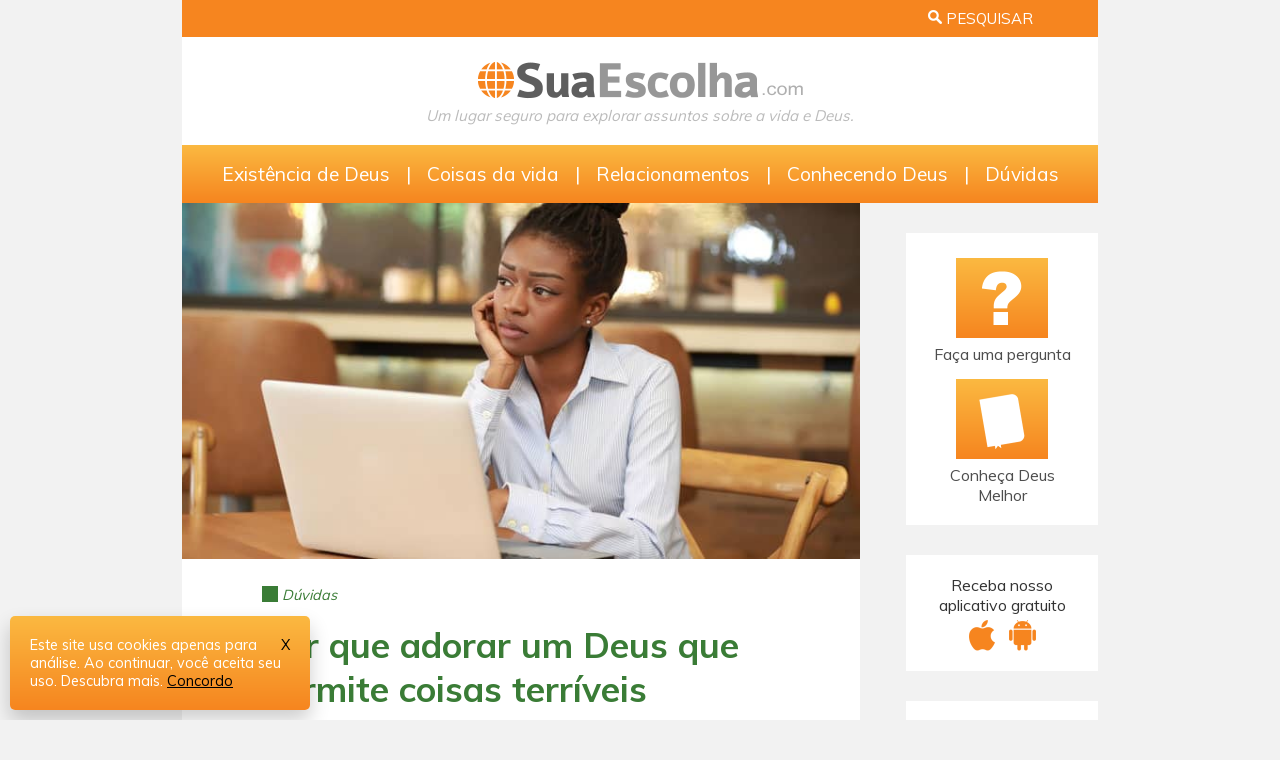

--- FILE ---
content_type: text/html
request_url: https://www.suaescolha.com/a/porqueadorar.html
body_size: 13746
content:
<!DOCTYPE html>
<html lang="pt-br">
<head>
<link rel="preload" href="https://www.suaescolha.com/share/whyworshipC.jpg" as="image">
<meta http-equiv="content-type" content="text/html; charset=utf-8" />
		<!--[if lt IE 9]><script src="/css2019new/shiv.js"></script><![endif]-->
		<style type="text/css">a:link,a:visited{color:#f6851f;text-decoration:underline}a:hover,a:visited:hover{color:#999;text-decoration:none}.maroon{color:#a83a31}.blue{color:#2c7298}.purple{color:#723d8f}.gold{color:#c08801}.green{color:#3a7c36}.orange{color:#f6851f}.hiddenbr2{display:inline}.mainnavlink{font-size:1.2em;font-weight:400;}.mainnavlink,.mainnavlink:link,.mainnavlink:visited{color:#fff;text-decoration:none}.mainnavlink:hover,.mainnavlink:visited:hover{color:#ddd;text-decoration:none}.mnlrt {padding-right:15px;}.bracket {display:inline}.nav1{display:block}.topbar{display:block}.shareiconsmenupg{box-sizing:border-box;width:100%;text-align:center;padding-bottom:20px;padding-top:10px}.sectionname{font-size:.9em;font-style:italic}.articlelink1,.articlelink1:link,.articlelink1:visited{color:#444;text-decoration:none;font-weight:bold}.articlelink1:hover,.articlelink1:visited:hover{color:#666;text-decoration:none;}.sidebartoppad{height:0}.logopadding{padding:25px 0 20px}.topbarright{float:right;margin-right:65px;box-sizing:border-box;padding:8px 0}.taglinehide {display:none}.addthis_toolbox {display:inline-block;}.rightlink1,.rightlink1:link,.rightlink1:visited{color:#737373;text-decoration:none;font-size:1em;font-weight:400}.rightlink1:hover{color:#000;text-decoration:none;}.hiddenbr{display:none}body{background-color:#f2f2f2;background-repeat:repeat;-ms-text-size-adjust:100%;-webkit-text-size-adjust:100%;font-size:1em;-webkit-font-smoothing:subpixel-antialiased;color:#383838;font-family:'Mulish',arial,sans-serif;margin:0;padding:0}blockquote,li,p,td{font-size:100%;line-height:1.4}.content4b,.content4c,.sidebar{background:#fff}.articletitle,.forumtitle{font-weight:700;color:#f6851f;}.container2{width:916px;margin:0 auto;box-sizing:border-box;}.content4{float:left;width:74%}.content4c{margin:30px 0 0 0;border:0}.pullquote{float:right;text-align:center}.contentpadding{padding:25px 80px}.articletitle{font-size:220%}.forumtitle{font-size:150%;font-style:normal}.subhead,.subheadforum{font-weight:700;color:#4d4d4d;font-style:italic}.subhead{font-size:130%;margin:-10px 0 12px 0}.subheadforum{font-size:100%;margin:15px 0;line-height:140%}.pullquote{width:170px;padding:10px 0 12px 20px}.marilyn{font-size:85%;font-weight:400;color:#999}.articlephoto{margin-bottom:12px;max-width:185px}.articlephoto{margin-left:14px;padding:5px}.contentpadding2{padding:25px 35px}.floatleft{float:left}.otherhomelink,.otherhomelink:link,.otherhomelink:visited{color:#4d4d4d;text-decoration:none}.clearleft{clear:left}.clearright{clear:right}.clearboth{clear:both}.sidebar{width:152px;float:right;padding:20px;margin:0 0 0 0;border:0}.iconpadding{text-align:center;width:138px;margin:0 auto}.sidebar ul{padding-left:5px;margin-left:5px}.sideimage{margin-bottom:6px;background-image: linear-gradient(#fbb941, #f6851f);}.otherhomelink{font-size:100%;font-weight:400;line-height:1.3}.otherhomelink:hover,.otherhomelink:visited:hover{color:#f6851f;text-decoration:none}.margintop30{margin-top:30px}.footer{width:100%;max-width:916px;box-sizing:border-box;margin:0 auto;background:#777;height:auto;padding:20px;color:#fff}.footerleft{float:left;margin-left:27px;margin-top:0;width:auto;line-height:1.8}.footerright{text-align:left;float:right;margin-right:20px;margin-top:0;width:auto;line-height:1.8}.copyright{color:#fff;font-size:80%}.hiddenmenu,.navmenu2{display:none}h1,h2,h3,h4,h5{font-style:normal;font-weight:700;color:#4d4d4d}.bottomnavline{display:inline}.bottomnavbreak,.hidden{display:none}.unhidden{display:block}form{margin:0;padding:0}h1{font-size:150%}h2{font-size:130%}h3{font-size:130%}h4{font-size:130%}h5{font-size:100%;margin:12px 0 4px;padding:2px 0}.hr1,.hr2{height:1px;width:100%;font-size:1px;padding:0;margin:20px 0;overflow:hidden}.hr1{color:#ccc;background-color:#ccc}.hr2{color:#eea97c;background-color:#eea97c}.articledivider,.articledividerforum,.journeyline{height:0;font-size:0;line-height:0;border-bottom:1px dashed #ccc}.articledivider{width:260px;margin:20px 0}.articledividerforum{width:260px}.hr6,.journeyline{width:100%;padding:0}.journeyline{margin:20px 0}.pullquote1,.pullquote1b,.pullquote2,.pullquote2b{font-family:Georgia,serif;font-style:normal;line-height:140%;font-weight:700}.hr6{color:#ddd;background-color:#ddd;height:1px;overflow:hidden;font-size:1px;margin:12px 0}.pullquote1{font-size:130%;color:#CCC}.pullquote2{font-size:110%;color:#f6851f}.pullquote1b{font-size:120%;color:#CCC}.pullquote2b{font-size:100%;color:#f6851f}sub,sup{line-height:0;font-size:70%}.bottomnav,.bottomnav:link,.bottomnav:visited{font-size:1.1em;color:#fff;text-decoration:none}.bottomnav:hover,.bottomnav:visited:hover{font-size:1.1em;color:#fff;text-decoration:underline}.bottomnav2,.bottomnav2:link,.bottomnav2:visited{font-size:.9em;color:#fff;text-decoration:none}.bottomnav2:hover,.bottomnav2:visited:hover{font-size:.9em;color:#fff;text-decoration:underline}.mp3,.mp3:link,.mp3:visited,.mp3NO:link{text-decoration:none;color:#000}.mp3,.mp3NO{font-size:14px}.mp3:hover,.mp3:visited:hover{color:#000;text-decoration:underline}.article1,.article2{font-style:normal;color:#4d4d4d}.article1{font-size:130%;font-weight:700}.article2{font-size:130%;font-weight:700}.fclinks{font-size:115%;font-weight:700}.fccell{vertical-align:top;padding:9px 0}.color848484{color:#848484}.e46315{color:#f6851f}.sharediv{padding-right:7px;padding-top:2px;float:left}.fclinks{font-style:italic;text-decoration:none}.fctable{border-collapse:collapse;border-spacing:0}.relatedbottom{margin-bottom:9px}.relatedpic{width:50px;height:48px;float:left;margin-right:16px}.relatedcell{height:48px;vertical-align:middle;display:table-cell}
@media only screen and (min-width:768px) and (max-width:955px){.bracket{display:none}.mnlrt{padding-right:23px;}.topbarright{margin-right:45px}.shareiconsmenupg{padding-left:20px}.sidebartoppad{height:5px}.contentpadding,.contentpadding2{padding:20px 30px}.container2{width:768px}.content4{float:left;width:531px}.content4b,.content4c{width:531px;margin:30px 0 0 20px}.articletitle{font-size:200%}.subhead{font-size:120%}.floatleft{float:none}.sidebar{background:#f2f2f2;padding:10px 0;margin:0 25px 0 0;border:none}}
@media only screen and (max-width:767px){.bracket{display:none}.hiddenbr2{display:none}.nav1{display:none}.topbar{display:none}.shareiconsmenupg{padding-bottom:0}.sidebartoppad{height:0}.logopadding{padding:20px 10px}.taglinehide {display:inline}.taglinehide2 {display:none}.content4,.floatleft,.footerleft,.sidebar{float:none}blockquote,li,p,td{font-size:100%;line-height:1.666}.container2,.content4,.content4b,.content4c{width:100%}.hiddenbr{display:inline}.content4b,.content4c{margin:0}.articlephoto{margin-left:7px}.contentpadding{padding:15px}.articlephoto{padding:0;margin-bottom:7px;max-width:170px}.articletitle{font-size:180%}.subhead{font-size:110%}.pullquote{width:150px;padding:0 0 12px 15px}.contentpadding2{padding:15px}.sidebar{background:#f2f2f2;width:auto;padding:7px 15px;margin:0 auto;text-align:center}.footer{background:#777;width:100%}.iconpadding{text-align:center;width:auto;}.otherhomelink{font-size:100%}.margintop30{margin-top:0}.footer{height:auto}.footersub{width:100%;margin-left:0}.footerleft,.footerright{text-align:center;margin-top:0;width:auto;}.footerleft{margin-left:0}.footerright{float:none;margin-right:0;}.navmenu2{display:block}.hiddenmenu{display:inline}.nav2link{background:#fff;border-bottom:1px solid #e7e6e6;padding:7px 0}.nav2link a,.nav2link a:visited{text-decoration:none;font-weight:700;font-size:110%;color:#f6851f}.bottomnavline{display:none}.bottomnavbreak{display:inline}}
@media only screen and (min-width:480px) and (max-width:767px){.taglinehide {display:none}.taglinehide2 {display:inline}}
</style>
<!-- begin mobile nav --><style>.overlay2{height:37px;width:0;position:absolute;z-index:1;top:0;right:0;background:#f6851f;overflow-x:hidden;transition:.5s;}.overlay2-content{position:relative;top:0;width:300px;margin-top:0;text-align:right;}.overlay2 a{padding:0;text-decoration:none;font-weight:700;color:#eee;transition:.3s}.overlay2 a:focus,.overlay2 a:hover{color:#f1f1f1}.overlay2 .closebtn{font-size:20px}</style><!-- end mobile nav -->

		<meta name="viewport" content="width=device-width, initial-scale=1"/>
		<!-- Adding "maximum-scale=1" fixes the Mobile Safari auto-zoom bug: http://filamentgroup.com/examples/iosScaleBug/ -->
<link rel="icon" type="image/png" href="https://www.everystudent.com/1/2013/img/favicon.png" />
<meta name="description" content="“Por que adorar um Deus que permite coisas terríveis acontecerem, como o estupro de uma criança?”" />
<meta name="robots" content="all" />
        <title>Por que adorar um Deus que permite coisas terríveis acontecerem? | SuaEscolha.com</title>
<!-- CHEQ INVOCATION TAG -->
<script async src="https://ob.segreencolumn.com/i/2e10bad8cfca445e50d89f4165828c28.js" data-ch="cheq4ppc" class="ct_clicktrue_45482">
</script>
<!-- END CHEQ INVOCATION TAG -->

<!-- Google Tag Manager -->
<script>(function(w,d,s,l,i){w[l]=w[l]||[];w[l].push({'gtm.start':
new Date().getTime(),event:'gtm.js'});var f=d.getElementsByTagName(s)[0],
j=d.createElement(s),dl=l!='dataLayer'?'&l='+l:'';j.async=true;j.src=
'https://www.googletagmanager.com/gtm.js?id='+i+dl;f.parentNode.insertBefore(j,f);
})(window,document,'script','dataLayer','GTM-TB4NKM4');</script>
<!-- End Google Tag Manager -->

<!-- Global Site Tag (gtag.js) - Google Analytics -->
<script async src="https://www.googletagmanager.com/gtag/js?id=AW-964869021"></script>
<script>
  window.dataLayer = window.dataLayer || [];
  function gtag(){dataLayer.push(arguments)};
  gtag('js', new Date());

  gtag('config', 'AW-964869021');
</script>

<link rel="preload" href="https://www.suaescolha.com/fonts2/1Ptyg83HX_SGhgqO0yLcmjzUAuWexZNR8aevHZ47LTdNwA.woff" as="font" type="font/woff" crossorigin>
<link rel="preload" href="https://www.suaescolha.com/fonts2/1Ptyg83HX_SGhgqO0yLcmjzUAuWexXRW8aevHZ47LTdNwA.woff" as="font" type="font/woff" crossorigin>
<link rel="preload" href="https://www.suaescolha.com/fonts2/1Ptyg83HX_SGhgqO0yLcmjzUAuWexZNR8amvHZ47LTdNwPak.woff" as="font" type="font/woff" crossorigin>
<link rel="preload" href="https://www.suaescolha.com/fonts2/1Ptyg83HX_SGhgqO0yLcmjzUAuWexXRW8amvHZ47LTdNwPak.woff" as="font" type="font/woff" crossorigin>
<style>img {vertical-align: middle;}.mnlrt {padding-right:12px;}.ipadhide{display:inline}.mainnavlink{font-size:1.2em}</style>
<style>@media only screen and (min-width:768px) and (max-width:991px){.bracket{display:inline}.mnlrt {padding-right:5px;}.ipadhide{display:none}.mainnavlink{font-size:1.1em}}</style>
<style>@media only screen and (min-width:480px) and (max-width:767px){.taglinehide {display:inline}.taglinehide2 {display:none}.ipadhide{display:inline}}</style>
<style>.tagwrap{display:block}@media only screen and (max-width:767px){.tagwrap{display:none}}</style>
<style>img.lazyload:not([src]) {visibility: hidden;} .lazyload,.lazyloading {opacity: 0} .lazyloaded {opacity: 1;transition: opacity 300ms;max-width: 100%;height: auto;object-fit: cover;}</style>
<style>#cookie-notice{color:#fff;font-family:inherit;background:linear-gradient(#fbb941,#f6851f);padding:20px;position:fixed;bottom:10px;left:10px;width:100%;max-width:300px;box-shadow:0 10px 20px rgba(0,0,0,.2);border-radius:5px;margin:0px;visibility:hidden;z-index:1000000;box-sizing:border-box;font-size:.9rem;}#cookie-notice button{background:#fff;border:0;padding:10px;margin-top:10px;width:100%;cursor:pointer;color:#f6851f}#cookie-notice a{color:inherit;text-decoration:none}#cookie-notice a:hover{text-decoration:underline}@media only screen and (max-width:600px){#cookie-notice{max-width:100%;bottom:0;left:0;border-radius:0}}</style>
<style>
/* latin-ext */
@font-face {
  font-family: 'Mulish';
  font-style: normal;
  font-weight: 400;
  font-display: swap;
  src: url(https://www.suaescolha.com/fonts2/1Ptyg83HX_SGhgqO0yLcmjzUAuWexZNR8amvHZ47LTdNwPak.woff) format('woff');
  unicode-range: U+0100-024F, U+0259, U+1E00-1EFF, U+2020, U+20A0-20AB, U+20AD-20CF, U+2113, U+2C60-2C7F, U+A720-A7FF;
}
/* latin */
@font-face {
  font-family: 'Mulish';
  font-style: normal;
  font-weight: 400;
  font-display: swap;
  src: url(https://www.suaescolha.com/fonts2/1Ptyg83HX_SGhgqO0yLcmjzUAuWexZNR8aevHZ47LTdNwA.woff) format('woff');
  unicode-range: U+0000-00FF, U+0131, U+0152-0153, U+02BB-02BC, U+02C6, U+02DA, U+02DC, U+2000-206F, U+2074, U+20AC, U+2122, U+2191, U+2193, U+2212, U+2215, U+FEFF, U+FFFD;
}
/* latin-ext */
@font-face {
  font-family: 'Mulish';
  font-style: normal;
  font-weight: 700;
  font-display: swap;
  src: url(https://www.suaescolha.com/fonts2/1Ptyg83HX_SGhgqO0yLcmjzUAuWexXRW8amvHZ47LTdNwPak.woff) format('woff');
  unicode-range: U+0100-024F, U+0259, U+1E00-1EFF, U+2020, U+20A0-20AB, U+20AD-20CF, U+2113, U+2C60-2C7F, U+A720-A7FF;
}
/* latin */
@font-face {
  font-family: 'Mulish';
  font-style: normal;
  font-weight: 700;
  font-display: swap;
  src: url(https://www.suaescolha.com/fonts2/1Ptyg83HX_SGhgqO0yLcmjzUAuWexXRW8aevHZ47LTdNwA.woff) format('woff');
  unicode-range: U+0000-00FF, U+0131, U+0152-0153, U+02BB-02BC, U+02C6, U+02DA, U+02DC, U+2000-206F, U+2074, U+20AC, U+2122, U+2191, U+2193, U+2212, U+2215, U+FEFF, U+FFFD;
}
</style>
<link rel="dns-prefetch" href="https://www.google-analytics.com">
<link rel="dns-prefetch" href="https://www.googletagmanager.com">
<link rel="preconnect" href="https://www.google-analytics.com">
<link rel="preconnect" href="https://www.googletagmanager.com">

<link rel="dns-prefetch" href="https://static.addtoany.com">
<link rel="preconnect" href="https://static.addtoany.com">

<link rel="preload" as="script" href="https://www.googletagmanager.com/gtag/js?id=UA-2480586-1">
<link rel="preload" as="script" href="https://www.google-analytics.com/analytics.js">
<link rel="preload" as="script" href="https://www.googletagmanager.com/gtag/js?id=AW-964869021&l=dataLayer&cx=c">

<link rel="preload" as="script" href="https://static.addtoany.com/menu/locale/pt-BR.js">
<link rel="preload" as="script" href="https://static.addtoany.com/menu/svg/icons.30.svg.js">
<link rel="preload" as="script" href="https://static.addtoany.com/menu/page.js">
<link rel="canonical" href="https://www.suaescolha.com/a/porqueadorar.html" />

<!-- Open Graph data, Facebook Pinterest -->
<meta property="og:title" content="Por que adorar um Deus que permite coisas terríveis acontecerem?" />
<meta property="og:type" content="article" />
<meta property="og:url" content="https://www.suaescolha.com/a/porqueadorar.html" />
<meta property="og:image" content="https://www.suaescolha.com/share/whyworship.jpg" />
<meta property="og:description" content="“Por que adorar um Deus que permite coisas terríveis acontecerem, como o estupro de uma criança?”" />
<meta property="og:site_name" content="SuaEscolha.com" />

<!-- Twitter Card data -->
<meta name="twitter:card" content="summary_large_image">
<meta name="twitter:site" content="@everystudent">
<meta name="twitter:title" content="Por que adorar um Deus que permite coisas terríveis acontecerem?">
<meta name="twitter:description" content="“Por que adorar um Deus que permite coisas terríveis acontecerem, como o estupro de uma criança?”">
<meta name="twitter:creator" content="@everystudent">
<meta name="twitter:image:src" content="https://www.suaescolha.com/share/whyworship.jpg">

<!-- begin unique css --><style>.fclinks,.fclinks:visited{color:#3a7c36}.contentpadding a:link,a:visited{color:#3a7c36;}.articletitle{color:#3a7c36;}</style><!-- end unique css -->
</head>
<body>


<!-- CHEQ INVOCATION TAG (noscript) -->
<noscript>
<iframe src="https://obs.segreencolumn.com/ns/2e10bad8cfca445e50d89f4165828c28.html?ch=cheq4ppc" width="0" height="0" style="display:none"></iframe> </noscript>
<!-- End CHEQ INVOCATION TAG (noscript) -->


<!-- BEGIN H1 -->

<a name="top"></a><sitelevel_noindex>
<div id="cookie-notice"><span style="float:right"><a href="#" onclick="acceptCookie();" style="color:#000">X</a></span>Este site usa cookies apenas para análise. Ao continuar, você aceita seu uso. <a href="https://www.suaescolha.com/sobre.html" target="_blank">Descubra mais</a>. <a href="#" onclick="acceptCookie();" style="text-decoration:underline;color:#000">Concordo</a></div>

<div style="position:relative;top:0;margin:0 auto;width:100%;max-width:916px">
<div id="mySearch" class="overlay2">
  <div class="overlay2-content"><form method="get" action="https://www.sitelevel.com/query" accept-charset="utf-8">
<input type="hidden" name="crid" value="qm74i1ak"/>
<input type="text" name="query" value="" style="background:#fff;color:#000;font-size:14px;border:0;width:200px;height:16px;margin:0;padding:0" />
<input type="image" src="https://www.everystudent.com/1/2019new/search28white2.png" alt="search" style="width:14px;height:15px;padding-top:8px" /> 
 &nbsp; <a href="javascript:void(0)" class="closebtn" onclick="closeSearch()">&times;</a></form>
  </div>
</div>
</div>

<!-- BEGIN TOP BAR -->
<div class="topbar" style="width:100%;max-width:916px;margin:0 auto;background:#f6851f;border:0 solid #979797;box-sizing:border-box;height:37px">
<div class="topbarright"><span style="cursor:pointer" onclick="openSearch()"><img src="https://www.everystudent.com/1/2019new/search28white2.png" style="vertical-align:baseline" alt="" width="14" height="15" border="0" /> <span style="font-size:15px;text-decoration:none;color:#fff;text-transform:uppercase">pesquisar</span></span></div>
</div><!-- END TOP BAR -->
<div style="clear:both"></div>

<!-- LOGO -->
<div style="width:100%;max-width:916px;margin:0 auto;background:#fff;">
<div style="box-sizing:border-box;width:100%;max-width:916px;margin:0 auto;" class="logopadding">
<div style="text-align:center"><a href="https://www.suaescolha.com/"><img src="/img19/logo2023.png" width="325" height="37" style="width:100%;height:auto;max-width:325px;" border="0" alt="SuaEscolha.com" /></a></div>
<div class="tagwrap" style="float:none;width:100%; text-align:center;padding-top:7px;font-size:.95em;font-style:italic;font-weight:400;color:#bbb;">Um lugar seguro para explorar<span class="taglinehide"><br/></span><span class="taglinehide2">&nbsp;</span>assuntos sobre a vida e Deus.</div>
<div style="clear:both"></div>
</div>
</div>

<!-- NAV 1 -->
<div class="nav1" style="width:100%;max-width:916px;margin:0 auto;background-image: linear-gradient(#fbb941, #f6851f);box-sizing:border-box;text-align:center;padding:17px 0 17px">
            <a href="https://www.suaescolha.com/m/existencia.html" class="mainnavlink mnlrt">Existência de Deus</a> <span class="mainnavlink mnlrt bracket">|</span>
			<a href="https://www.suaescolha.com/m/vida.html" class="mainnavlink mnlrt">Coisas da vida</a> <span class="mainnavlink mnlrt bracket">|</span>
			<a href="https://www.suaescolha.com/m/relacionamentos.html" class="mainnavlink mnlrt">Relacionamentos</a> <span class="mainnavlink mnlrt bracket">|</span>
			<a href="https://www.suaescolha.com/m/conhecendo.html" class="mainnavlink mnlrt">Conhecendo Deus</a> <span class="mainnavlink mnlrt bracket">|</span>
			<a href="https://www.suaescolha.com/m/faq.html" class="mainnavlink">Dúvidas</a>
</div>

<div style="clear:both"></div>

<div class="navmenu2">
<div class="navmenu2inner" style="text-align:center;width:100%;height:44px;background-image: linear-gradient(#fbb941, #f6851f)">

<div style="width:50%;float:left"><div style="padding:12px 0 0 7px">
<div class="hiddenmenu"><a href="javascript:unhide('menu');"><img src="https://www.everystudent.com/1/2017/top_menu_retina.png" style="vertical-align:baseline" alt="" width="15" height="16" border="0" /></a> <a href="javascript:unhide('menu');" style="color:#fff;text-decoration:none">CONTEÚDO</a></div>
</div></div><!-- end 33% -->

<div style="width:50%;float:left"><div style="padding:12px 0 0 7px">
<div class="hiddenmenu"><a href="javascript:unhide('searchhome320');"><img src="https://www.everystudent.com/1/2017/top_search_retina.png" style="vertical-align:baseline" alt="" width="15" height="16" border="0" /></a> <a href="javascript:unhide('searchhome320');" style="color:#fff;text-decoration:none">PESQUISAR</a></div>
</div></div><!-- end 33% -->

<div style="clear:left"></div>
</div><!-- end navmenu2inner -->

<div id="searchhome320" class="hidden" style="background:#fff;padding:10px 0;border-bottom:1px solid #e7e6e6;border-top:1px solid #e7e6e6"><div style="width:248px;margin:0 auto">
<form method="get" action="https://www.sitelevel.com/query" accept-charset="utf-8">
<table border="0" cellpadding="0" cellspacing="0">
<tr>
<td bgcolor="#FFFFFF" valign="top" align="right">
    <input type="hidden" name="crid" value="qm74i1ak"/>
<input type="text" name="query" value="" style="border:1px solid #ccc;width:220px;height:25px;color:#383838;background:#e7e6e6;border:solid 1px #eea97c;" /></td>
<td valign="middle"><input type="image" src="https://www.everystudent.com/1/2017/search-retina.png" alt="search" style="vertical-align:middle;padding-left:5px;width:23px;height:23px;border:0" /></td>
</tr>
</table>
</form>
</div></div><!-- end search -->

<div id="menu" class="hidden" style="text-align:center;width:100%;background:#fff;padding:0 0 0 0">
			<div class="nav2link" style="border-top:1px solid #e7e6e6;"><a href="https://www.suaescolha.com/m/existencia.html">Existência de Deus</a></div>
			<div class="nav2link"><a href="https://www.suaescolha.com/m/vida.html">Coisas da vida</a></div>
			<div class="nav2link"><a href="https://www.suaescolha.com/m/relacionamentos.html">Relacionamentos</a></div>
			<div class="nav2link"><a href="https://www.suaescolha.com/m/conhecendo.html">Conhecendo Deus</a></div>
			<div class="nav2link"><a href="https://www.suaescolha.com/m/faq.html">Dúvidas</a></div>
			<div class="nav2link"><a href="https://www.suaescolha.com/sobre.html" style="font-weight:normal">Sobre / Política de privacidade</a></div>
			<div class="nav2link"><a href="https://www.suaescolha.com/mapa.html" style="font-weight:normal">Mapa do site</a></div>
			<div class="nav2link"><a href="https://www.suaescolha.com/m/intl.html" style="font-weight:normal">Outras línguas</a></div>
			<div class="nav2link"><a href="https://www.bibliaonline.com.br/" target="_blank" style="font-weight:normal">Bíblia online</a></div>
			<div class="nav2link"><a href="https://www.suaescolha.com/contato.html" style="font-weight:normal">Faça uma pergunta</a></div>
			<div class="nav2link"><a href="https://www.suaescolha.com/" style="font-weight:normal">Página principal</a></div>
			<div class="nav2link"><a href="javascript:unhide('menu');" style="font-weight:normal">(fechar menu)</a></div>
</div><!-- end menu -->

</div><!-- end navmenu2 -->
</sitelevel_noindex>
<!-- FreeFind End No Index -->
<!-- END H1 -->
<div class="container2">
<div class="content4">
<div class="content4b">





<!-- BEGIN CONTENT SECTION -->

<div style="max-width:720px"><img src="/share/whyworshipC.jpg" width="677" height="355" style="max-width:100%;width:100%;height:auto" alt="" border="0" /></div>

<div class="contentpadding">

<div style="margin-bottom:-4px"><div style="display:inline-block;width:16px;height:16px;margin-right:4px;margin-bottom:-2px;background:#3a7c36"></div><a href="https://www.suaescolha.com/m/faq.html" class="sectionname articlelink1" style="font-size:.9em;font-style:italic;font-weight:400">Dúvidas</a></div>

<h1 class="articletitle">Por que adorar um Deus que permite coisas terríveis acontecerem?</h1>

<div style="margin-top:-10px"><div class="a2a_kit a2a_kit_size_32 a2a_default_style" style="margin:22px 0 23px">
<a class="a2a_button_whatsapp"><img src="https://www.everystudent.com/1/2019new/3a7c36/whatsapp.png" width="32" height="32" style="margin-right:5px" border="0" alt="WhatsApp Share" /></a>
<a class="a2a_button_facebook"><img src="https://www.everystudent.com/1/2019new/3a7c36/facebook.png" width="32" height="32" style="margin-right:5px" border="0" alt="Facebook Share" /></a>
<a class="a2a_button_twitter"><img src="https://www.everystudent.com/1/2019new/3a7c36/twitter.png" width="32" height="32" style="margin-right:5px" border="0" alt="Twitter Share" /></a>
<a class="a2a_button_email"><img src="https://www.everystudent.com/1/2019new/3a7c36/email.png" width="32" height="32" style="margin-right:5px" border="0" alt="Share by Email" /></a>
<a class="a2a_dd" href="https://www.addtoany.com/share"><img src="https://www.everystudent.com/1/2019new/3a7c36/compact.png" width="32" height="32" style="margin-right:5px" border="0" alt="More" /></a>
<a class="a2a_button_printfriendly"><img src="https://www.everystudent.com/1/2019new/3a7c36/download.png" width="32" height="32" border="0" alt="PDF" /></a>
</div></div>

<div class="articledivider"></div>


<p><strong><em>Sua pergunta: “Por que adorar um Deus que permite coisas terríveis acontecerem, como o estupro de uma criança?”</em></strong></p>

<p>Provavelmente não há violação maior do que o estupro de uma criança. Isto é certamente um evento devastador para a vítima, capaz de causar inúmeros traumas. Sentir raiva não só é natural, como apropriado. Não há explicação para tais ações.</p>

<p>No entanto, não é culpa de Deus que certas pessoas escolheram pegar as coisas boas que ele criou e corrompê-las. Não é culpa de Deus que pais e mães escolham molestar suas filhas e filhos ou abusar verbalmente deles.</p>

<p>Nós seres humanos somos praticamente livres para fazer o que escolhemos.</p>

<p>Como deveríamos nos sentir diante do fato de que Deus não impede que outras pessoas cometam o mal contra nós?</p>

<p>Como deveríamos nos sentir diante do fato de que Deus não nos impede de cometer o mal contra outras pessoas?</p>

<p>Talvez gostaríamos que Deus estabelecesse uma série de limites, que, se ultrapassados, resultariam em punição. Talvez a nossa sugestão poderia ser que Deus matasse qualquer pessoa que molestasse uma criança.</p>

<p>Bem, então, e quanto aos produtores de pornografia infantil que talvez tenham motivado alguém a molestar uma criança? Seria certo se Deus os matasse também?</p>

<p>Ok, e o que Deus deveria fazer, digamos, com pessoas que são verbalmente agressivas? Palavras podem machucar profundamente. É... parece que nós realmente podemos fazer aquilo que escolhemos fazer. Então como podemos ficar zangados com Deus por nos permitir isso?</p>

<p>Veja bem... Deus não deixou revelado para nós como devemos conduzir nossas vidas?</p>

<p>Não é verdade que se todo mundo seguisse os 10 mandamentos, criança nenhuma seria estuprada ou molestada?</p>

<p>Não é verdade que se todo mundo seguisse os 10 mandamentos, nada jamais seria roubado, nenhum marido/esposa seria traído(a), nenhum filho(a) seria assassinado(a)?</p>

<p>Em vez de nos controlar, Deus nos dá liberdade. Deus não interfere nas escolhas de ninguém. Pelo contrário, ele nos assegura de que todos um dia responderão pelo que tiverem feito, e que a justiça será feita. O julgamento será baseado nas diretrizes dadas.</p>

<p>O problema é que ter a instrução de como viver bem é insuficiente. Até mesmo Deus diz isso.</p>

<p>Deus diz que precisamos de algo mais profundo.</p>

<p>Pense nas pessoas na sua vida que tiveram as influências mais positivas sobre você. Um professor(a), ou uma amigo(a), ou um parente. Alguém que você realmente admire. Você adora o modo como eles encaram a vida, o modo como tratam as pessoas. Você gostaria de ser mais como eles.</p>

<p>Eles influenciam tanto o seu coração como o seu modo de pensar.</p>

<p>Mais ou menos assim, Deus não nos oferece um relacionamento com uma religião ou regras, mas um relacionamento com ele mesmo.</p>

<p>Um relacionamento com Deus nos leva além de simplesmente obedecer a uma série de regras sobre o que é certo e errado.</p>

<p>Jesus nos convida: “Venham a mim, todos os que estão cansados e sobrecarregados, e eu lhes darei descanso... aprendam de mim, pois sou manso e humilde de coração, e vocês encontrarão descanso para as suas almas.”<sup>1</sup></p>

<p>Ele diz que aqueles que têm sede de justiça serão satisfeitos, que aqueles que anseiam por uma “vida mais abundante” a encontrarão. Isso é algo que regras jamais poderiam fazer. Precisamos de mais do que apenas “tentar sermos bons.”</p>

<p>Jesus nos convida a recebê-lo em nossos corações: “Eis que estou à porta e bato. Se alguém ouvir a minha voz e abrir a porta, entrarei...”<sup>2</sup></p>

<p>Se você foi vítima das ações que alguém, e ainda está sofrendo profundamente com isso, Deus pode curar o seu coração e mente como mais ninguém pode.</p>

<p>Pode parecer uma escolha difícil... Deus, que não evitou que isso acontecesse, é o único que pode confortar e ajudar você a se recuperar. Claramente, a outra pessoa agiu contrariando os caminhos de Deus. Você tem a opção de se aproximar de Deus e buscar o amor dele para sua cura.</p>

<p>Jesus sabe o que é sofrimento. Ele deu a sua vida por nós na cruz.</p>

<p>Ele fez isso para que todos pudessem ser perdoados. As coisas que você fez na sua vida talvez não se comparem com o que outra pessoa tenha feito a você. Porém, todos nós pecamos de alguma maneira.</p>

<p>Jesus foi espancado, chicoteado com um chicote de nove tiras com pontas de metal por, provavelmente, mais de quarenta vezes. Então seus pés e punhos foram pregados na cruz onde ficou pendurado até morrer. Foi uma tortura brutal.</p>

<p>Jesus sabia de antemão que morreria crucificado. Ele disse aos seus discípulos em várias ocasiões que seria preso, que seria “entregue aos gentios para que zombem dele, o açoitem e o crucifiquem.”<sup>3</sup></p>

<p>Ele lhes disse antes da crucificação: “Ninguém tem maior amor do que aquele que dá a sua vida pelos seus amigos.”<sup>4</sup></p>

<p>Jesus nos oferece o seguinte: “Como o Pai me amou, assim eu os amei; permaneçam no meu amor.”<sup>5</sup> Jesus provou o seu amor por nós.</p>

<p>Ele nos convida a passarmos a nossa vida com ele. Ele nos convida a conhecê-lo e a experimentarmos o seu amor por nós para assim sermos restaurados e transformados na pessoa que ele nos criou para ser. Esse é o relacionamento mais valioso que uma pessoa pode ter. <a href="https://www.suaescolha.com/a/pessoalmente.html">Aqui</a> você pode aprender como começar um relacionamento com Deus.</p>

<!-- BEGIN FEATURE CLOSE 2 -->
<div class="hr2"></div>

<table cellpadding="0" cellspacing="0" border="0" class="fctable"><tr>
<td class="fccell"><span class="color848484">&#9658;</span>&nbsp;</td><td class="fccell"><a href="https://www.suaescolha.com/a/pessoalmente.html" class="fclinks">Como começar um relacionamento com Deus</a></td></tr><tr>
<td class="fccell"><span class="color848484">&#9658;</span>&nbsp;</td><td class="fccell"><a href="https://www.suaescolha.com/contato.html" class="fclinks">Tenho uma pergunta…</a></td></tr></table>

<div class="hr2"></div>

<!-- END FEATURE CLOSE 2 -->


<p><p><strong>Notas de Rodapé:</strong> (1) Mateus 11.28,29 (2) Apocalipse 3.20 (3) Mateus 20.18,19 (4) João 15.13 (5) João 15.9</p> 

<!-- BEGIN EXISTENCE CLOSE -->
<sitelevel_noindex>
</div> <!-- Closing content padding -->
</div> <!-- Closing content 4 SUB -->
<br/>
<div class="shareiconsmenupg"><div style="text-align:center"><span style="font-size:18px;font-weight:700;color:#b3b3b3">COMPARTILHE ESTA PÁGINA:</span><br/>
<div class="a2a_kit a2a_kit_size_32 a2a_default_style" style="display:flex;justify-content:center;margin-top:10px">
<a class="a2a_button_whatsapp"><img data-src="https://www.everystudent.com/1/2019new/3a7c36/whatsapp.png" class="lazyload" width="49" height="49" border="0" alt="WhatsApp Share" /></a>
<a class="a2a_button_facebook"><img data-src="https://www.everystudent.com/1/2019new/3a7c36/facebook.png" class="lazyload" width="49" height="49" border="0" alt="Facebook Share" /></a>
<a class="a2a_button_twitter"><img data-src="https://www.everystudent.com/1/2019new/3a7c36/twitter.png" class="lazyload" width="49" height="49" border="0" alt="Twitter Share" /></a>
<a class="a2a_button_email"><img data-src="https://www.everystudent.com/1/2019new/3a7c36/email.png" class="lazyload" width="49" height="49" border="0" alt="Share by Email" /></a>
<a class="a2a_dd" href="https://www.addtoany.com/share"><img data-src="https://www.everystudent.com/1/2019new/3a7c36/compact.png" class="lazyload" width="49" height="49" border="0" alt="More" /></a>
</div></div><!-- END SHARE BUTTONS & align center -->
</div><br/> <!-- end shareiconsmenupg -->

</div> <!-- Closing content 4 MAIN -->
</sitelevel_noindex>
<!-- END EXISTENCE CLOSE -->
<!-- BEGIN SIDEBAR -->
<sitelevel_noindex>
<div class="sidebartoppad"></div>
<div class="sidebar margintop30" style="padding-top:25px">
<div class="iconpadding" style="margin-bottom:15px"><a href="https://www.suaescolha.com/contato.html" class="otherhomelink"><img data-src="https://www.everystudent.com/1/2017/ask92retina.png" class="sideimage lazyload" width="92" height="80" border="0" alt="Faça uma pergunta" /><br/>Faça uma pergunta</a></div>
<div class="iconpadding"><a href="https://www.suaescolha.com/joao.html" class="otherhomelink"><img data-src="https://www.everystudent.com/1/2017/john92retina.png" class="sideimage lazyload" width="92" height="80" border="0" alt="Conheça Deus Melhor com o Evangelho de João" /><br/>Conheça Deus Melhor</a></div>
</div><!-- Closing sidebar tag -->
<div class="clearright"><br/></div>

<div class="sidebar" style="margin-top:10px;color:#333;text-align:center">Receba nosso<br/>aplicativo gratuito<br/>
<div style="margin-top:5px"><a href="https://itunes.apple.com/us/app/suaescolha/id1214350392?mt=8" target="_blank"><img style="margin: 0 7px 0 0;" data-src="https://www.everystudent.com/1/2019new/apple-icon-retina52x62.png" class="lazyload" width="26" height="31" border="0" alt="Apple Store" /></a><a href="https://play.google.com/store/apps/details?id=org.cru.everystudent.suaescolha" target="_blank"><img style="margin: 0 0 0 7px;" data-src="https://www.everystudent.com/1/2019new/android-icon-retina54x62.png" class="lazyload" width="27" height="31" border="0" alt="Google Play" /></a></div>
</div>
<div class="clearright"><br/></div>

<div class="sidebar" style="margin-top:10px">
<a href="https://www.bibliaonline.com.br/" target="_blank" class="otherhomelink"><span class="e46315">&#9658;</span>&nbsp;Bíblia online</a><br/>
<a href="https://www.suaescolha.com/mapa.html" class="otherhomelink"><span class="e46315">&#9658;</span>&nbsp;Mapa do site</a><br/>
<a class="a2a_dd otherhomelink" href="https://www.addtoany.com/share"><span class="e46315">&#9658;</span>&nbsp;Compartilhar site</a><br/>
</div>
<div class="clearright"><br/></div>

<br/>
</sitelevel_noindex>
<!-- END SIDEBAR -->
<!-- BEGIN F1 -->
</div> <!-- Closing container 2 tag -->

<sitelevel_noindex>
<div class="clearboth"></div>

<!-- NAV 1 -->
<div class="nav1" style="width:100%;max-width:916px;margin:0 auto;background-image: linear-gradient(#fbb941, #f6851f);box-sizing:border-box;text-align:center;padding:17px 0 17px">
            <a href="https://www.suaescolha.com/m/existencia.html" class="mainnavlink mnlrt">Existência de Deus</a> <span class="mainnavlink mnlrt bracket">|</span>
			<a href="https://www.suaescolha.com/m/vida.html" class="mainnavlink mnlrt">Coisas da vida</a> <span class="mainnavlink mnlrt bracket">|</span>
			<a href="https://www.suaescolha.com/m/relacionamentos.html" class="mainnavlink mnlrt">Relacionamentos</a> <span class="mainnavlink mnlrt bracket">|</span>
			<a href="https://www.suaescolha.com/m/conhecendo.html" class="mainnavlink mnlrt">Conhecendo Deus</a> <span class="mainnavlink mnlrt bracket">|</span>
			<a href="https://www.suaescolha.com/m/faq.html" class="mainnavlink">Dúvidas</a>
</div>

<div style="clear:both"></div>

<div class="navmenu2">
<div class="navmenu2inner" style="text-align:center;width:100%;height:44px;background-image: linear-gradient(#fbb941, #f6851f)">

<div style="width:50%;float:left"><div style="padding:12px 0 0 7px">
<div class="hiddenmenu"><a href="javascript:unhide('menu2');"><img src="https://www.everystudent.com/1/2017/top_menu_retina.png" style="vertical-align:baseline" alt="" width="15" height="16" border="0" /></a> <a href="javascript:unhide('menu2');" style="color:#fff;text-decoration:none">CONTEÚDO</a></div>
</div></div><!-- end 33% -->

<div style="width:50%;float:left"><div style="padding:12px 0 0 7px">
<div class="hiddenmenu"><a href="javascript:unhide('searchhome320b');"><img src="https://www.everystudent.com/1/2017/top_search_retina.png" style="vertical-align:baseline" alt="" width="15" height="16" border="0" /></a> <a href="javascript:unhide('searchhome320b');" style="color:#fff;text-decoration:none">PESQUISAR</a></div>
</div></div><!-- end 33% -->

<div style="clear:left"></div>
</div><!-- end navmenu2inner -->

<div id="searchhome320b" class="hidden" style="background:#fff;padding:10px 0;border-bottom:1px solid #e7e6e6;border-top:1px solid #e7e6e6"><div style="width:248px;margin:0 auto">
<form method="get" action="https://www.sitelevel.com/query" accept-charset="utf-8">
<table border="0" cellpadding="0" cellspacing="0">
<tr>
<td bgcolor="#FFFFFF" valign="top" align="right">
    <input type="hidden" name="crid" value="qm74i1ak"/>
<input type="text" name="query" value="" style="border:1px solid #ccc;width:220px;height:25px;color:#383838;background:#e7e6e6;border:solid 1px #eea97c;" /></td>
<td valign="middle"><input type="image" src="https://www.everystudent.com/1/2017/search-retina.png" alt="search" style="vertical-align:middle;padding-left:5px;width:23px;height:23px;border:0" /></td>
</tr>
</table>
</form>
</div></div><!-- end search -->

<div id="menu2" class="hidden" style="text-align:center;width:100%;background:#fff;padding:0 0 0 0">
			<div class="nav2link" style="border-top:1px solid #e7e6e6;"><a href="https://www.suaescolha.com/m/existencia.html">Existência de Deus</a></div>
			<div class="nav2link"><a href="https://www.suaescolha.com/m/vida.html">Coisas da vida</a></div>
			<div class="nav2link"><a href="https://www.suaescolha.com/m/relacionamentos.html">Relacionamentos</a></div>
			<div class="nav2link"><a href="https://www.suaescolha.com/m/conhecendo.html">Conhecendo Deus</a></div>
			<div class="nav2link"><a href="https://www.suaescolha.com/m/faq.html">Dúvidas</a></div>
			<div class="nav2link"><a href="https://www.suaescolha.com/sobre.html" style="font-weight:normal">Sobre / Política de privacidade</a></div>
			<div class="nav2link"><a href="https://www.suaescolha.com/mapa.html" style="font-weight:normal">Mapa do site</a></div>
			<div class="nav2link"><a href="https://www.suaescolha.com/m/intl.html" style="font-weight:normal">Outras línguas</a></div>
			<div class="nav2link"><a href="https://www.bibliaonline.com.br/" target="_blank" style="font-weight:normal">Bíblia online</a></div>
			<div class="nav2link"><a href="https://www.suaescolha.com/contato.html" style="font-weight:normal">Faça uma pergunta</a></div>
			<div class="nav2link"><a href="https://www.suaescolha.com/" style="font-weight:normal">Página principal</a></div>
			<div class="nav2link"><a href="javascript:unhide('menu');" style="font-weight:normal">(fechar menu)</a></div>
</div><!-- end menu -->

</div><!-- end navmenu2 -->

<div class="footer">

<div class="footerright">
<a href="https://www.suaescolha.com/mapa.html" class="bottomnav">Mapa do site</a><span class="bottomnavline"> | </span><span class="bottomnavbreak"><br/></span>
<a href="https://www.suaescolha.com/contato.html" class="bottomnav">Faça uma pergunta</a><br/>

<a href="https://www.suaescolha.com/sobre.html" class="bottomnav2">Sobre / Política de privacidade</a><br/>
</div><!-- end footerright -->


<div class="footerleft"><span class="hiddenbr"><br/></span>
&#9658;&nbsp;<a href="https://www.suaescolha.com/" class="bottomnav2">PÁGINA PRINCIPAL</a>&nbsp;&nbsp;&nbsp;&nbsp;&nbsp;&#9658;&nbsp;<a href="#top" class="bottomnav2">TOPO</a>
<br/><span class="copyright">&copy; SuaEscolha.com</span>
</div><!-- end footerleft -->


<div class="clearboth"></div>
</div><!-- end footer -->

</sitelevel_noindex>

<!--[if lt IE 7]><script type="text/javascript" src="https://www.everystudent.com/css2019new/iehoverfix.js"></script><![endif]-->

<script>window.addEventListener("load", function() {var script = document.createElement('script'); document.head.appendChild(script); script.type = 'text/javascript'; script.src = "https://static.addtoany.com/menu/page.js"})</script>
<script>
var a2a_config = a2a_config || {};
a2a_config.locale = "pt-BR";
</script>

<script type="text/javascript">function unhide(e){var n=document.getElementById(e),m=["searchhome320","searchhome320b","menu","menu2","more","more2"];if(n){if(-1!==m.indexOf(e)){m.splice(m.indexOf(e),1);for(var s,d=0;d<m.length;d++)(s=document.getElementById(m[d]))&&s.classList.contains("unhidden")&&(s.className="hidden")}"hidden"==n.className?(n.className="unhidden","searchhome320"===e&&document.getElementsByName("query")[1].focus(),"searchhome320b"===e&&document.getElementsByName("query")[2].focus()):n.className="hidden"}}</script>
<script>function openSearch(){document.getElementById("mySearch").style.width="320px",document.getElementsByName("query")[0].focus()}function closeSearch(){document.getElementById("mySearch").style.width="0%"}</script>

<script type="text/javascript">
window.onorientationchange = function()
{
   window.location.reload();
}</script>

<!-- lazysizes - v5.0.0 -->
<script>
!function(a,b){var c=b(a,a.document);a.lazySizes=c,"object"==typeof module&&module.exports&&(module.exports=c)}(window,function(a,b){"use strict";if(b.getElementsByClassName){var c,d,e=b.documentElement,f=a.Date,g=a.HTMLPictureElement,h="addEventListener",i="getAttribute",j=a[h],k=a.setTimeout,l=a.requestAnimationFrame||k,m=a.requestIdleCallback,n=/^picture$/i,o=["load","error","lazyincluded","_lazyloaded"],p={},q=Array.prototype.forEach,r=function(a,b){return p[b]||(p[b]=new RegExp("(\\s|^)"+b+"(\\s|$)")),p[b].test(a[i]("class")||"")&&p[b]},s=function(a,b){r(a,b)||a.setAttribute("class",(a[i]("class")||"").trim()+" "+b)},t=function(a,b){var c;(c=r(a,b))&&a.setAttribute("class",(a[i]("class")||"").replace(c," "))},u=function(a,b,c){var d=c?h:"removeEventListener";c&&u(a,b),o.forEach(function(c){a[d](c,b)})},v=function(a,d,e,f,g){var h=b.createEvent("Event");return e||(e={}),e.instance=c,h.initEvent(d,!f,!g),h.detail=e,a.dispatchEvent(h),h},w=function(b,c){var e;!g&&(e=a.picturefill||d.pf)?(c&&c.src&&!b[i]("srcset")&&b.setAttribute("srcset",c.src),e({reevaluate:!0,elements:[b]})):c&&c.src&&(b.src=c.src)},x=function(a,b){return(getComputedStyle(a,null)||{})[b]},y=function(a,b,c){for(c=c||a.offsetWidth;c<d.minSize&&b&&!a._lazysizesWidth;)c=b.offsetWidth,b=b.parentNode;return c},z=function(){var a,c,d=[],e=[],f=d,g=function(){var b=f;for(f=d.length?e:d,a=!0,c=!1;b.length;)b.shift()();a=!1},h=function(d,e){a&&!e?d.apply(this,arguments):(f.push(d),c||(c=!0,(b.hidden?k:l)(g)))};return h._lsFlush=g,h}(),A=function(a,b){return b?function(){z(a)}:function(){var b=this,c=arguments;z(function(){a.apply(b,c)})}},B=function(a){var b,c=0,e=d.throttleDelay,g=d.ricTimeout,h=function(){b=!1,c=f.now(),a()},i=m&&g>49?function(){m(h,{timeout:g}),g!==d.ricTimeout&&(g=d.ricTimeout)}:A(function(){k(h)},!0);return function(a){var d;(a=!0===a)&&(g=33),b||(b=!0,d=e-(f.now()-c),d<0&&(d=0),a||d<9?i():k(i,d))}},C=function(a){var b,c,d=99,e=function(){b=null,a()},g=function(){var a=f.now()-c;a<d?k(g,d-a):(m||e)(e)};return function(){c=f.now(),b||(b=k(g,d))}};!function(){var b,c={lazyClass:"lazyload",loadedClass:"lazyloaded",loadingClass:"lazyloading",preloadClass:"lazypreload",errorClass:"lazyerror",autosizesClass:"lazyautosizes",srcAttr:"data-src",srcsetAttr:"data-srcset",sizesAttr:"data-sizes",minSize:40,customMedia:{},init:!0,expFactor:1.5,hFac:.8,loadMode:2,loadHidden:!0,ricTimeout:0,throttleDelay:125};d=a.lazySizesConfig||a.lazysizesConfig||{};for(b in c)b in d||(d[b]=c[b]);k(function(){d.init&&F()})}();var D=function(){var g,l,m,o,p,y,D,F,G,H,I,J,K=/^img$/i,L=/^iframe$/i,M="onscroll"in a&&!/(gle|ing)bot/.test(navigator.userAgent),N=0,O=0,P=0,Q=-1,R=function(a){P--,(!a||P<0||!a.target)&&(P=0)},S=function(a){return null==J&&(J="hidden"==x(b.body,"visibility")),J||"hidden"!=x(a.parentNode,"visibility")&&"hidden"!=x(a,"visibility")},T=function(a,c){var d,f=a,g=S(a);for(F-=c,I+=c,G-=c,H+=c;g&&(f=f.offsetParent)&&f!=b.body&&f!=e;)(g=(x(f,"opacity")||1)>0)&&"visible"!=x(f,"overflow")&&(d=f.getBoundingClientRect(),g=H>d.left&&G<d.right&&I>d.top-1&&F<d.bottom+1);return g},U=function(){var a,f,h,j,k,m,n,p,q,r,s,t,u=c.elements;if((o=d.loadMode)&&P<8&&(a=u.length)){for(f=0,Q++;f<a;f++)if(u[f]&&!u[f]._lazyRace)if(!M||c.prematureUnveil&&c.prematureUnveil(u[f]))aa(u[f]);else if((p=u[f][i]("data-expand"))&&(m=1*p)||(m=O),r||(r=!d.expand||d.expand<1?e.clientHeight>500&&e.clientWidth>500?500:370:d.expand,c._defEx=r,s=r*d.expFactor,t=d.hFac,J=null,O<s&&P<1&&Q>2&&o>2&&!b.hidden?(O=s,Q=0):O=o>1&&Q>1&&P<6?r:N),q!==m&&(y=innerWidth+m*t,D=innerHeight+m,n=-1*m,q=m),h=u[f].getBoundingClientRect(),(I=h.bottom)>=n&&(F=h.top)<=D&&(H=h.right)>=n*t&&(G=h.left)<=y&&(I||H||G||F)&&(d.loadHidden||S(u[f]))&&(l&&P<3&&!p&&(o<3||Q<4)||T(u[f],m))){if(aa(u[f]),k=!0,P>9)break}else!k&&l&&!j&&P<4&&Q<4&&o>2&&(g[0]||d.preloadAfterLoad)&&(g[0]||!p&&(I||H||G||F||"auto"!=u[f][i](d.sizesAttr)))&&(j=g[0]||u[f]);j&&!k&&aa(j)}},V=B(U),W=function(a){var b=a.target;if(b._lazyCache)return void delete b._lazyCache;R(a),s(b,d.loadedClass),t(b,d.loadingClass),u(b,Y),v(b,"lazyloaded")},X=A(W),Y=function(a){X({target:a.target})},Z=function(a,b){try{a.contentWindow.location.replace(b)}catch(c){a.src=b}},$=function(a){var b,c=a[i](d.srcsetAttr);(b=d.customMedia[a[i]("data-media")||a[i]("media")])&&a.setAttribute("media",b),c&&a.setAttribute("srcset",c)},_=A(function(a,b,c,e,f){var g,h,j,l,o,p;(o=v(a,"lazybeforeunveil",b)).defaultPrevented||(e&&(c?s(a,d.autosizesClass):a.setAttribute("sizes",e)),h=a[i](d.srcsetAttr),g=a[i](d.srcAttr),f&&(j=a.parentNode,l=j&&n.test(j.nodeName||"")),p=b.firesLoad||"src"in a&&(h||g||l),o={target:a},s(a,d.loadingClass),p&&(clearTimeout(m),m=k(R,2500),u(a,Y,!0)),l&&q.call(j.getElementsByTagName("source"),$),h?a.setAttribute("srcset",h):g&&!l&&(L.test(a.nodeName)?Z(a,g):a.src=g),f&&(h||l)&&w(a,{src:g})),a._lazyRace&&delete a._lazyRace,t(a,d.lazyClass),z(function(){var b=a.complete&&a.naturalWidth>1;p&&!b||(b&&s(a,"ls-is-cached"),W(o),a._lazyCache=!0,k(function(){"_lazyCache"in a&&delete a._lazyCache},9)),"lazy"==a.loading&&P--},!0)}),aa=function(a){if(!a._lazyRace){var b,c=K.test(a.nodeName),e=c&&(a[i](d.sizesAttr)||a[i]("sizes")),f="auto"==e;(!f&&l||!c||!a[i]("src")&&!a.srcset||a.complete||r(a,d.errorClass)||!r(a,d.lazyClass))&&(b=v(a,"lazyunveilread").detail,f&&E.updateElem(a,!0,a.offsetWidth),a._lazyRace=!0,P++,_(a,b,f,e,c))}},ba=C(function(){d.loadMode=3,V()}),ca=function(){3==d.loadMode&&(d.loadMode=2),ba()},da=function(){if(!l){if(f.now()-p<999)return void k(da,999);l=!0,d.loadMode=3,V(),j("scroll",ca,!0)}};return{_:function(){p=f.now(),c.elements=b.getElementsByClassName(d.lazyClass),g=b.getElementsByClassName(d.lazyClass+" "+d.preloadClass),j("scroll",V,!0),j("resize",V,!0),a.MutationObserver?new MutationObserver(V).observe(e,{childList:!0,subtree:!0,attributes:!0}):(e[h]("DOMNodeInserted",V,!0),e[h]("DOMAttrModified",V,!0),setInterval(V,999)),j("hashchange",V,!0),["focus","mouseover","click","load","transitionend","animationend"].forEach(function(a){b[h](a,V,!0)}),/d$|^c/.test(b.readyState)?da():(j("load",da),b[h]("DOMContentLoaded",V),k(da,2e4)),c.elements.length?(U(),z._lsFlush()):V()},checkElems:V,unveil:aa,_aLSL:ca}}(),E=function(){var a,c=A(function(a,b,c,d){var e,f,g;if(a._lazysizesWidth=d,d+="px",a.setAttribute("sizes",d),n.test(b.nodeName||""))for(e=b.getElementsByTagName("source"),f=0,g=e.length;f<g;f++)e[f].setAttribute("sizes",d);c.detail.dataAttr||w(a,c.detail)}),e=function(a,b,d){var e,f=a.parentNode;f&&(d=y(a,f,d),e=v(a,"lazybeforesizes",{width:d,dataAttr:!!b}),e.defaultPrevented||(d=e.detail.width)&&d!==a._lazysizesWidth&&c(a,f,e,d))},f=function(){var b,c=a.length;if(c)for(b=0;b<c;b++)e(a[b])},g=C(f);return{_:function(){a=b.getElementsByClassName(d.autosizesClass),j("resize",g)},checkElems:g,updateElem:e}}(),F=function(){F.i||(F.i=!0,E._(),D._())};return c={cfg:d,autoSizer:E,loader:D,init:F,uP:w,aC:s,rC:t,hC:r,fire:v,gW:y,rAF:z}}});
</script>

<script>function acceptCookie(){document.cookie="cookieaccepted=1; expires=Thu, 18 Dec 2030 12:00:00 UTC; path=/",document.getElementById("cookie-notice").style.visibility="hidden"}document.cookie.indexOf("cookieaccepted")<0&&(document.getElementById("cookie-notice").style.visibility="visible");</script>

<!-- END F1 -->

</body>
</html>